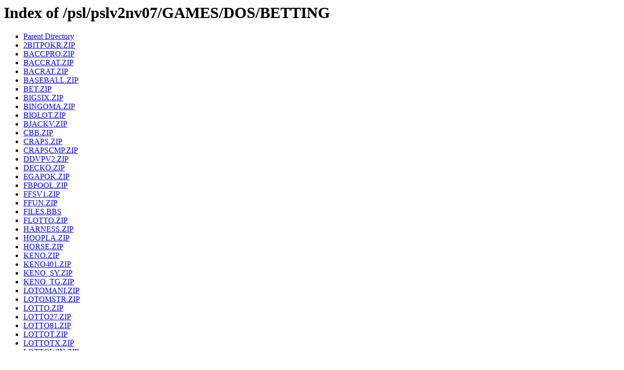

--- FILE ---
content_type: text/html;charset=ISO-8859-1
request_url: http://cd.textfiles.com/psl/pslv2nv07/GAMES/DOS/BETTING/
body_size: 4602
content:
<!DOCTYPE HTML PUBLIC "-//W3C//DTD HTML 3.2 Final//EN">
<html>
 <head>
  <title>Index of /psl/pslv2nv07/GAMES/DOS/BETTING</title>
 </head>
 <body>
<h1>Index of /psl/pslv2nv07/GAMES/DOS/BETTING</h1>
<ul><li><a href="/psl/pslv2nv07/GAMES/DOS/"> Parent Directory</a></li>
<li><a href="2BITPOKR.ZIP"> 2BITPOKR.ZIP</a></li>
<li><a href="BACCPRO.ZIP"> BACCPRO.ZIP</a></li>
<li><a href="BACCRAT.ZIP"> BACCRAT.ZIP</a></li>
<li><a href="BACRAT.ZIP"> BACRAT.ZIP</a></li>
<li><a href="BASEBALL.ZIP"> BASEBALL.ZIP</a></li>
<li><a href="BET.ZIP"> BET.ZIP</a></li>
<li><a href="BIGSIX.ZIP"> BIGSIX.ZIP</a></li>
<li><a href="BINGOMA.ZIP"> BINGOMA.ZIP</a></li>
<li><a href="BIOLOT.ZIP"> BIOLOT.ZIP</a></li>
<li><a href="BJACKV.ZIP"> BJACKV.ZIP</a></li>
<li><a href="CBB.ZIP"> CBB.ZIP</a></li>
<li><a href="CRAPS.ZIP"> CRAPS.ZIP</a></li>
<li><a href="CRAPSCMP.ZIP"> CRAPSCMP.ZIP</a></li>
<li><a href="DDVPV2.ZIP"> DDVPV2.ZIP</a></li>
<li><a href="DECKO.ZIP"> DECKO.ZIP</a></li>
<li><a href="EGAPOK.ZIP"> EGAPOK.ZIP</a></li>
<li><a href="FBPOOL.ZIP"> FBPOOL.ZIP</a></li>
<li><a href="FFSV1.ZIP"> FFSV1.ZIP</a></li>
<li><a href="FFUN.ZIP"> FFUN.ZIP</a></li>
<li><a href="FILES.BBS"> FILES.BBS</a></li>
<li><a href="FLOTTO.ZIP"> FLOTTO.ZIP</a></li>
<li><a href="HARNESS.ZIP"> HARNESS.ZIP</a></li>
<li><a href="HOOPLA.ZIP"> HOOPLA.ZIP</a></li>
<li><a href="HORSE.ZIP"> HORSE.ZIP</a></li>
<li><a href="KENO.ZIP"> KENO.ZIP</a></li>
<li><a href="KENO401.ZIP"> KENO401.ZIP</a></li>
<li><a href="KENO_SY.ZIP"> KENO_SY.ZIP</a></li>
<li><a href="KENO_TG.ZIP"> KENO_TG.ZIP</a></li>
<li><a href="LOTOMANI.ZIP"> LOTOMANI.ZIP</a></li>
<li><a href="LOTOMSTR.ZIP"> LOTOMSTR.ZIP</a></li>
<li><a href="LOTTO.ZIP"> LOTTO.ZIP</a></li>
<li><a href="LOTTO27.ZIP"> LOTTO27.ZIP</a></li>
<li><a href="LOTTO81.ZIP"> LOTTO81.ZIP</a></li>
<li><a href="LOTTOT.ZIP"> LOTTOT.ZIP</a></li>
<li><a href="LOTTOTX.ZIP"> LOTTOTX.ZIP</a></li>
<li><a href="LOTTOWIN.ZIP"> LOTTOWIN.ZIP</a></li>
<li><a href="LOTTRY2.ZIP"> LOTTRY2.ZIP</a></li>
<li><a href="LOTWHEEL.ZIP"> LOTWHEEL.ZIP</a></li>
<li><a href="LOT_CHAL.ZIP"> LOT_CHAL.ZIP</a></li>
<li><a href="LOW_BALL.ZIP"> LOW_BALL.ZIP</a></li>
<li><a href="LTST01.ZIP"> LTST01.ZIP</a></li>
<li><a href="LUCKY7.ZIP"> LUCKY7.ZIP</a></li>
<li><a href="LUCKY8.ZIP"> LUCKY8.ZIP</a></li>
<li><a href="LVBINGO.ZIP"> LVBINGO.ZIP</a></li>
<li><a href="LVCASINO.ZIP"> LVCASINO.ZIP</a></li>
<li><a href="LV_CRAPS.ZIP"> LV_CRAPS.ZIP</a></li>
<li><a href="MBUCKS.ZIP"> MBUCKS.ZIP</a></li>
<li><a href="MCPLOT.ZIP"> MCPLOT.ZIP</a></li>
<li><a href="MEGAPUPS.ZIP"> MEGAPUPS.ZIP</a></li>
<li><a href="MONSTER.ZIP"> MONSTER.ZIP</a></li>
<li><a href="NAGS13.ZIP"> NAGS13.ZIP</a></li>
<li><a href="NCAAPICK.ZIP"> NCAAPICK.ZIP</a></li>
<li><a href="NJPICK.ZIP"> NJPICK.ZIP</a></li>
<li><a href="NM59SW.ZIP"> NM59SW.ZIP</a></li>
<li><a href="ODDS.ZIP"> ODDS.ZIP</a></li>
<li><a href="PAYOFF.ZIP"> PAYOFF.ZIP</a></li>
<li><a href="PBB.ZIP"> PBB.ZIP</a></li>
<li><a href="PCBINGO.ZIP"> PCBINGO.ZIP</a></li>
<li><a href="PFEDGE.ZIP"> PFEDGE.ZIP</a></li>
<li><a href="PFL30.ZIP"> PFL30.ZIP</a></li>
<li><a href="PFPICKS.ZIP"> PFPICKS.ZIP</a></li>
<li><a href="PH_HCP.ZIP"> PH_HCP.ZIP</a></li>
<li><a href="PIRADA.ZIP"> PIRADA.ZIP</a></li>
<li><a href="POKER.ZIP"> POKER.ZIP</a></li>
<li><a href="POKRSLOT.ZIP"> POKRSLOT.ZIP</a></li>
<li><a href="POOLMAN.ZIP"> POOLMAN.ZIP</a></li>
<li><a href="PROCRAPS.ZIP"> PROCRAPS.ZIP</a></li>
<li><a href="PROPHET.ZIP"> PROPHET.ZIP</a></li>
<li><a href="PWRBINGO.ZIP"> PWRBINGO.ZIP</a></li>
<li><a href="RACETRAK.ZIP"> RACETRAK.ZIP</a></li>
<li><a href="ROUL40.ZIP"> ROUL40.ZIP</a></li>
<li><a href="ROULETT.ZIP"> ROULETT.ZIP</a></li>
<li><a href="SGAMB16.ZIP"> SGAMB16.ZIP</a></li>
<li><a href="SICBO.ZIP"> SICBO.ZIP</a></li>
<li><a href="SICBO_KB.ZIP"> SICBO_KB.ZIP</a></li>
<li><a href="SLOTS.ZIP"> SLOTS.ZIP</a></li>
<li><a href="SLOTY.ZIP"> SLOTY.ZIP</a></li>
<li><a href="SUPERLOT.ZIP"> SUPERLOT.ZIP</a></li>
<li><a href="TEXLOTT.ZIP"> TEXLOTT.ZIP</a></li>
<li><a href="THORO44.ZIP"> THORO44.ZIP</a></li>
<li><a href="TRN_TRAK.ZIP"> TRN_TRAK.ZIP</a></li>
<li><a href="TROTDO.ZIP"> TROTDO.ZIP</a></li>
<li><a href="TURF.ZIP"> TURF.ZIP</a></li>
<li><a href="VEGASDI.ZIP"> VEGASDI.ZIP</a></li>
<li><a href="VIDEO_BJ.ZIP"> VIDEO_BJ.ZIP</a></li>
<li><a href="VIDPOK.ZIP"> VIDPOK.ZIP</a></li>
<li><a href="VID_KENO.ZIP"> VID_KENO.ZIP</a></li>
<li><a href="VPOKER.ZIP"> VPOKER.ZIP</a></li>
<li><a href="VPTUTOR.ZIP"> VPTUTOR.ZIP</a></li>
<li><a href="VPVIDEO.ZIP"> VPVIDEO.ZIP</a></li>
<li><a href="WILDCRD.ZIP"> WILDCRD.ZIP</a></li>
<li><a href="_DIRLIST."> _DIRLIST.</a></li>
</ul>
</body></html>
